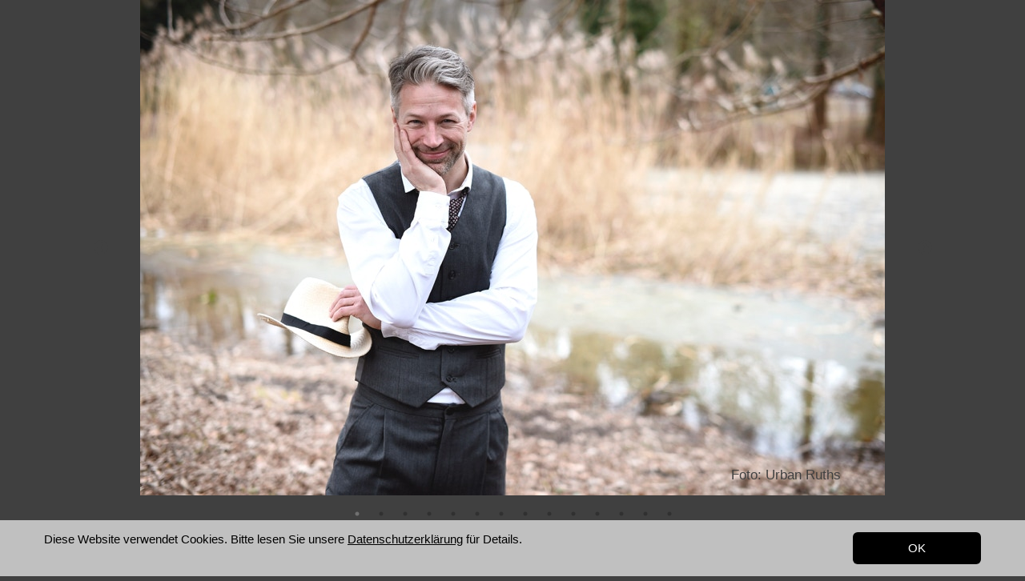

--- FILE ---
content_type: text/html
request_url: http://geraldmichel.de/seite-2.html
body_size: 40383
content:
<!DOCTYPE html>
<html>
<head>
<meta charset="UTF-8">
<title>Seite 2</title>
<meta name="referrer" content="same-origin">
<meta name="description" content="Gerald Michel, Fotos">
<link rel="canonical" href="https://www.geraldmichel.de/seite-2.html">
<meta name="robots" content="max-image-preview:large">
<meta name="viewport" content="width=device-width,initial-scale=1,shrink-to-fit=no">
<style>html,body{-webkit-text-zoom:reset !important}@font-face{font-display:block;font-family:Cinzel;src:url('css/Cinzel-Regular.woff2') format('woff2'),url('css/Cinzel-Regular.woff') format('woff');font-weight:400}@font-face{font-display:block;font-family:"EB Garamond";src:url('css/EBGaramond-Regular.woff2') format('woff2'),url('css/EBGaramond-Regular.woff') format('woff');font-weight:400}body>div{font-size:0}p,span,h1,h2,h3,h4,h5,h6,a,li{margin:0;word-spacing:normal;word-wrap:break-word;-ms-word-wrap:break-word;pointer-events:auto;-ms-text-size-adjust:none !important;-moz-text-size-adjust:none !important;-webkit-text-size-adjust:none !important;text-size-adjust:none !important;max-height:10000000px}sup{font-size:inherit;vertical-align:baseline;position:relative;top:-0.4em}sub{font-size:inherit;vertical-align:baseline;position:relative;top:0.4em}ul{display:block;word-spacing:normal;word-wrap:break-word;line-break:normal;list-style-type:none;padding:0;margin:0;-moz-padding-start:0;-khtml-padding-start:0;-webkit-padding-start:0;-o-padding-start:0;-padding-start:0;-webkit-margin-before:0;-webkit-margin-after:0}li{display:block;white-space:normal}[data-marker]::before{content:attr(data-marker) ' ';-webkit-user-select:none;-khtml-user-select:none;-moz-user-select:none;-ms-user-select:none;-o-user-select:none;user-select:none}li p{-webkit-touch-callout:none;-webkit-user-select:none;-khtml-user-select:none;-moz-user-select:none;-ms-user-select:none;-o-user-select:none;user-select:none}form{display:inline-block}a{text-decoration:inherit;color:inherit;-webkit-tap-highlight-color:rgba(0,0,0,0)}textarea{resize:none}.shm-l{float:left;clear:left}.shm-r{float:right;clear:right;shape-outside:content-box}.btf{display:none}#consentBanner{position:fixed;bottom:0;z-index:2147483647}.plyr{min-width:0 !important}html{font-family:sans-serif}body{font-size:0;margin:0;--z:1;zoom:var(--z)}audio,video{display:inline-block;vertical-align:baseline}audio:not([controls]){display:none;height:0}[hidden],template{display:none}a{background:0 0;outline:0}b,strong{font-weight:700}dfn{font-style:italic}h1,h2,h3,h4,h5,h6{font-size:1em;line-height:1;margin:0}img{border:0}svg:not(:root){overflow:hidden}button,input,optgroup,select,textarea{color:inherit;font:inherit;margin:0}button{overflow:visible}button,select{text-transform:none}button,html input[type=button],input[type=submit]{-webkit-appearance:button;cursor:pointer;box-sizing:border-box;white-space:normal}input[type=date],input[type=email],input[type=number],input[type=password],input[type=text],textarea{-webkit-appearance:none;appearance:none;box-sizing:border-box}button[disabled],html input[disabled]{cursor:default}button::-moz-focus-inner,input::-moz-focus-inner{border:0;padding:0}input{line-height:normal}input[type=checkbox],input[type=radio]{box-sizing:border-box;padding:0}input[type=number]::-webkit-inner-spin-button,input[type=number]::-webkit-outer-spin-button{height:auto}input[type=search]{-webkit-appearance:textfield;-moz-box-sizing:content-box;-webkit-box-sizing:content-box;box-sizing:content-box}input[type=search]::-webkit-search-cancel-button,input[type=search]::-webkit-search-decoration{-webkit-appearance:none}textarea{overflow:auto;box-sizing:border-box;border-color:#ddd}optgroup{font-weight:700}table{border-collapse:collapse;border-spacing:0}td,th{padding:0}blockquote{margin-block-start:0;margin-block-end:0;margin-inline-start:0;margin-inline-end:0}:-webkit-full-screen-ancestor:not(iframe){-webkit-clip-path:initial !important}
html{-webkit-font-smoothing:antialiased; -moz-osx-font-smoothing:grayscale}body{overflow-y:scroll}.slick-slider{position:relative;display:block;box-sizing:border-box;-moz-box-sizing:border-box;-webkit-touch-callout:none;-webkit-user-select:none;-khtml-user-select:none;-moz-user-select:none;-ms-touch-action:pan-y;touch-action:pan-y;-ms-touch-action:none;-webkit-tap-highlight-color:transparent;pointer-events:none}
.slick-list{position:relative;display:block;margin:0;padding:0}
.slick-list:focus{outline:none}
.slick-loading .slick-list{background:white url("css/ajax-loader.gif") center center no-repeat}
.slick-list .dragging{cursor:pointer}
.slick-slider .slick-list,.slick-track,.slick-slide{-webkit-transform:translate(0,0);-moz-transform:translate(0,0);-ms-transform:translate(0,0);-o-transform:translate(0,0);transform:translate(0,0)}
.slick-track{position:relative;height:100%;left:0;top:0;display:inline-block;zoom:1}
.slick-track:before,.slick-track:after{content:"";display:table}
.slick-track:after{clear:both}
.slick-loading .slick-track{display:none}
.slick-slide{position:static;float:left;height:100%;min-height:1px;display:none}
.slick-active picture{pointer-events:auto}
.slick-slide img{display:block}
.slick-slide .slick-loading img{display:none}
.slick-initialized .slick-slide{display:block}
.slick-loading .slick-slide{display:none}
.slick-vertical .slick-slide{display:block;height:auto;border:1px solid transparent}
@font-face{font-family:"slick";src:url("css/slick.eot");src:url("css/slick.eot?#iefix") format("embedded-opentype"),url("css/slick.woff") format("woff"),url("css/slick.ttf") format("truetype"),url("css/slick.svg#slick") format("svg");font-weight:normal;font-style:normal}
.slick-prev:before{content:"\2190"}
.slick-next:before{content:"\2192"}
.slick-prev,.slick-next{position:absolute;display:block;line-height:0;font-size:0;cursor:pointer;background:transparent;color:transparent;top:50%;padding:0;border:none;outline:none}
.slick-prev:hover,.slick-prev:focus,.slick-next:hover,.slick-next:focus{outline:none;background:transparent;color:transparent}
.slick-prev:hover:before,.slick-prev:focus:before,.slick-next:hover:before,.slick-next:focus:before{opacity:1}
.slick-prev .slick-disabled:before,.slick-next .slick-disabled:before{opacity:0.25}
.slick-prev:before,.slick-next:before{font-family:"slick";line-height:1;-webkit-font-smoothing:antialiased;-moz-osx-font-smoothing:grayscale}
.slick-dots{position:absolute;list-style:none;display:block;text-align:center;padding:0;width:100%}
.slick-dots li{position:relative;display:inline-block;padding:0;cursor:pointer}
.slick-dots li button:hover,.slick-dots li button:focus{outline:none}
.slick-dots li button:hover:before,.slick-dots li button:focus:before{opacity:1}
.slick-dots li button{border:0;background:transparent;display:block;outline:none;line-height:0;font-size:0;color:transparent;padding:5px;cursor:pointer}
.slick-dots li button:before{position:absolute;top:0;left:0;content:"\2022";font-family:"slick";text-align:center;color:black;opacity:0.25;-webkit-font-smoothing:antialiased;-moz-osx-font-smoothing:grayscale}
[dir="rtl"] .slick-slide{float:right}
[dir="rtl"] .slick-next:before{content:"\2190"}
[dir="rtl"] .slick-prev:before{content:"\2192"}
.slidex {display:none}
.slider-nav .slick-list {overflow:hidden}
.slider-nav button {pointer-events:auto}
#b{background-color:#404040}.c6{display:block;position:relative;pointer-events:none;width:max(1200px, 100%);overflow:hidden;margin-top:0;min-height:652px}.ps30{position:relative;margin-top:0}.v6{display:block}.s31{width:1200px;margin-left:auto;margin-right:auto;height:652px}.z16{pointer-events:none}.ga1{display:inline-block;position:relative;vertical-align:top;margin-top:0;width:1048px;margin-left:77px;height:652px;overflow:hidden}.v7{display:inline-block;vertical-align:top}.ps31{position:relative;margin-left:31px;margin-top:0}.s32{min-width:985px;width:985px;min-height:652px}.z17{pointer-events:auto}.s33{display:block;height:619px;width:100%;overflow:hidden}.s34{width:auto;height:100%;padding:0px 27px 0px 27px;background-color:rgb(64,64,64)}.s35{width:auto;height:100%;padding:0px 286px 0px 286px;background-color:rgb(64,64,64)}.a3{display:block;pointer-events:auto}.ps32{position:absolute;margin-left:530px;margin-top:-36px}.s36{min-width:163px;width:163px;overflow:hidden;height:35px}.p4{text-indent:0;padding-bottom:0;padding-right:0;text-align:left}.f25{font-family:Verdana, Geneva, sans-serif;font-size:17px;font-size:calc(17px * var(--f));line-height:1.707;font-weight:400;font-style:normal;text-decoration:none;text-transform:none;letter-spacing:normal;color:#404040;background-color:initial;text-shadow:none}.s37{width:auto;height:100%;padding:0px 27px 0px 27px;background-color:rgb(64,64,64)}.s38{width:auto;height:100%;padding:0px 28px 0px 28px;background-color:rgb(64,64,64)}.s39{width:auto;height:100%;padding:0px 133px 0px 133px;background-color:rgb(64,64,64)}.s40{width:auto;height:100%;padding:0px 270px 0px 270px;background-color:rgb(64,64,64)}.un21 .slider{height:619px}.un21 .slick-list{height:619px}.un21 .slick-prev,.un21 .slick-next{height:20px;width:20px;margin-top:-10px;pointer-events:auto}
.un21 .slick-prev:before,.un21 .slick-next:before{font-size:20px;color:#404040;opacity:0.75}
.un21 .slick-prev{left:-32px}
.un21 .slick-next{right:-32px}
.un21 .slider-for{margin-bottom:0px}
.un21 .slider-nav{margin-bottom:0px}
.un21 .slider-nav picture{border:solid 0px transparent}
.un21 .slider-nav .slick-center picture{border-color:transparent}
.un21 .slick-dots{bottom:-33px}
.un21 .slick-dots li{height:20px;width:20px;margin:0 5px}
.un21 .slick-dots li button{height:20px;width:20px}
.un21 .slick-dots li button:before{width:20px;height:20px;font-size:6px;line-height:20px}
.un21 .slick-dots .slick-active button:before{color:#808080;opacity:0.75}
[dir="rtl"] .un21 .slick-next{right:auto;left:-32px}
[dir="rtl"] .un21 .slick-prev{right:-32px;left:auto}
.ps33{position:relative;margin-top:31px}.s41{width:1200px;margin-left:auto;margin-right:auto;min-height:43px}.ps34{position:relative;margin-left:137px;margin-top:0}.s42{min-width:128px;width:128px;overflow:hidden;height:43px}.f26{font-family:Cinzel;font-size:17px;font-size:calc(17px * var(--f));line-height:1.883;font-weight:400;font-style:normal;text-decoration:none;text-transform:none;letter-spacing:normal;color:#c0c0c0;background-color:initial;text-shadow:none}.v8{display:none}.s43{width:100%;width:calc(100% - var(--sw,0px));min-width:1200px;min-height:70px}.c8{border:0;-webkit-border-radius:0;-moz-border-radius:0;border-radius:0;background-color:#c0c0c0}.ps36{position:relative;margin-top:15px}.s44{width:1200px;margin-left:auto;margin-right:auto;min-height:40px}.ps37{position:relative;margin-left:15px;margin-top:0}.s45{min-width:1170px;width:1170px;min-height:40px}.ps38{position:relative;margin-left:0;margin-top:0}.s46{min-width:985px;width:985px;overflow:hidden;height:24px}.f27{font-family:Verdana, Geneva, sans-serif;font-size:15px;font-size:calc(15px * var(--f));line-height:1.201;font-weight:400;font-style:normal;text-decoration:none;text-transform:none;letter-spacing:normal;color:#000;background-color:initial;text-shadow:none}.f28{font-family:Verdana, Geneva, sans-serif;font-size:15px;font-size:calc(15px * var(--f));line-height:1.201;font-weight:400;font-style:normal;text-decoration:underline;text-transform:none;letter-spacing:normal;color:#000;background-color:initial;text-shadow:none}.v9{display:inline-block;vertical-align:top;overflow:hidden;outline:0}.ps39{position:relative;margin-left:25px;margin-top:0}.s47{min-width:160px;min-height:40px;box-sizing:border-box;width:160px;height:18px;padding-right:0}.c9{border:0;-webkit-border-radius:6px;-moz-border-radius:6px;border-radius:6px;background-color:#000;color:#fff;transition:color 0.2s, border-color 0.2s, background-color 0.2s, background-image 0.2s;transition-timing-function:linear}.f29{font-family:Verdana, Geneva, sans-serif;font-size:15px;font-size:calc(15px * var(--f));line-height:1.201;font-weight:400;font-style:normal;text-decoration:none;text-transform:none;letter-spacing:normal;text-shadow:none;text-indent:0;text-align:center;cursor:pointer;padding-top:11px;padding-bottom:11px}.c9:hover{background-color:#82939e;background-clip:padding-box;border-color:#000;color:#000}.c9:active{background-color:#52646f;transition:initial;color:#fff}.c10{display:inline-block;position:relative;margin-left:0;margin-top:0}body{--d:0;--s:1200}@media (min-width:960px) and (max-width:1199px) {.c6{width:max(960px, 100%);min-height:671px}.s31{width:960px;height:671px}.ga1{width:976px;margin-left:-31px;height:671px}.s32{min-width:913px;width:913px;min-height:671px}.s33{height:638px}.s34{width:100%;height:auto;padding:15px 0px 15px 0px}.s35{padding:0px 244px 0px 244px}.ps32{margin-left:534px;margin-top:-58px}.s36{min-width:123px;width:123px;height:22px}.f25{font-size:12px;font-size:calc(12px * var(--f));line-height:1.751}.s37{width:100%;height:auto;padding:14px 0px 14px 0px}.s38{width:100%;height:auto;padding:14px 0px 14px 0px}.s39{padding:0px 86px 0px 86px}.s40{padding:0px 227px 0px 227px}.un21 .slider{height:638px}.un21 .slick-list{height:638px}.ps33{margin-top:16px}.s41{width:960px;min-height:34px}.ps34{margin-left:0}.s42{min-width:103px;width:103px;height:34px}.f26{font-size:12px;font-size:calc(12px * var(--f));line-height:1.834}.f26:visited{font-size:12px;font-size:calc(12px * var(--f));line-height:1.834}.f26:hover{font-size:12px;font-size:calc(12px * var(--f));line-height:1.834}.f26:active{font-size:12px;font-size:calc(12px * var(--f));line-height:1.834}.s43{min-width:960px;min-height:56px}.ps36{margin-top:12px}.s44{width:960px;min-height:32px}.ps37{margin-left:12px}.s45{min-width:936px;width:936px;min-height:32px}.ps38{margin-top:7px}.s46{min-width:788px;width:788px;height:18px}.f27{font-size:12px;font-size:calc(12px * var(--f));line-height:1.251}.f28{font-size:12px;font-size:calc(12px * var(--f));line-height:1.251}.f28:visited{font-size:12px;font-size:calc(12px * var(--f));line-height:1.251}.f28:hover{font-size:12px;font-size:calc(12px * var(--f));line-height:1.251}.f28:active{font-size:12px;font-size:calc(12px * var(--f));line-height:1.251}.ps39{margin-left:20px}.s47{min-width:128px;min-height:32px;width:128px;height:15px}.f29{font-size:12px;font-size:calc(12px * var(--f));line-height:1.251;padding-top:9px;padding-bottom:8px}body{--d:1;--s:960}}@media (min-width:768px) and (max-width:959px) {.c6{width:max(768px, 100%);min-height:1278px}.s31{width:768px;height:537px}.ga1{width:831px;margin-left:-31px;height:1278px}.s32{min-width:768px;width:768px;min-height:537px}.s33{height:504px}.s34{padding:0px 5px 0px 5px}.s35{padding:0px 216px 0px 216px}.ps32{margin-left:685px;margin-top:742px}.s36{min-width:83px;width:83px;height:23px}.f25{font-size:10px;font-size:calc(10px * var(--f));line-height:1.701}.s37{padding:0px 5px 0px 5px}.s38{padding:0px 5px 0px 5px}.s39{padding:0px 91px 0px 91px}.s40{padding:0px 203px 0px 203px}.un21 .slider{height:504px}.un21 .slick-list{height:504px}.ps33{margin-top:-730px}.s41{width:768px;min-height:27px}.ps34{margin-left:0}.s42{min-width:82px;width:82px;height:27px}.f26{font-size:10px;font-size:calc(10px * var(--f));line-height:1.901}.f26:visited{font-size:10px;font-size:calc(10px * var(--f));line-height:1.901}.f26:hover{font-size:10px;font-size:calc(10px * var(--f));line-height:1.901}.f26:active{font-size:10px;font-size:calc(10px * var(--f));line-height:1.901}.s43{min-width:768px;min-height:43px}.ps36{margin-top:13px}.s44{width:768px;min-height:25px}.ps37{margin-left:10px}.s45{min-width:748px;width:748px;min-height:25px}.ps38{margin-top:5px}.s46{min-width:632px;width:632px;height:15px}.f27{font-size:10px;font-size:calc(10px * var(--f))}.f28{font-size:10px;font-size:calc(10px * var(--f))}.f28:visited{font-size:10px;font-size:calc(10px * var(--f))}.f28:hover{font-size:10px;font-size:calc(10px * var(--f))}.f28:active{font-size:10px;font-size:calc(10px * var(--f))}.ps39{margin-left:14px}.s47{min-width:102px;min-height:25px;width:102px;height:12px}.f29{font-size:10px;font-size:calc(10px * var(--f));padding-top:7px;padding-bottom:6px}.c10{margin-top:703px}body{--d:2;--s:768}}@media (min-width:480px) and (max-width:767px) {.c6{width:max(480px, 100%);min-height:701px}.s31{width:480px;height:294px}.ga1{width:458px;margin-left:22px;height:701px}.s32{min-width:375px;width:375px;min-height:294px}.s33{height:261px}.s34{width:100%;height:auto;padding:5px 0px 5px 0px}.s35{padding:0px 100px 0px 100px}.ps32{margin-left:376px;margin-top:420px}.s36{min-width:51px;width:51px;height:15px}.f25{font-size:6px;font-size:calc(6px * var(--f));line-height:1.668}.s37{width:100%;height:auto;padding:5px 0px 5px 0px}.s38{width:100%;height:auto;padding:5px 0px 5px 0px}.s39{padding:0px 36px 0px 36px}.s40{padding:0px 93px 0px 93px}.un21 .slider{height:261px}.un21 .slick-list{height:261px}.ps33{margin-top:-407px}.s41{width:480px;min-height:17px}.ps34{margin-left:53px}.s42{min-width:51px;width:51px;height:17px}.f26{font-size:6px;font-size:calc(6px * var(--f));line-height:1.834}.f26:visited{font-size:6px;font-size:calc(6px * var(--f));line-height:1.834}.f26:hover{font-size:6px;font-size:calc(6px * var(--f));line-height:1.834}.f26:active{font-size:6px;font-size:calc(6px * var(--f));line-height:1.834}.s43{min-width:480px;min-height:28px}.ps36{margin-top:6px}.s44{width:480px;min-height:16px}.ps37{margin-left:6px}.s45{min-width:458px;width:458px;min-height:16px}.ps38{margin-top:3px}.s46{min-width:394px;width:394px;height:10px}.f27{font-size:6px;font-size:calc(6px * var(--f));line-height:1.168}.f28{font-size:6px;font-size:calc(6px * var(--f));line-height:1.168}.f28:visited{font-size:6px;font-size:calc(6px * var(--f));line-height:1.168}.f28:hover{font-size:6px;font-size:calc(6px * var(--f));line-height:1.168}.f28:active{font-size:6px;font-size:calc(6px * var(--f));line-height:1.168}.ps39{margin-left:0}.s47{min-width:64px;min-height:16px;width:64px;height:7px}.f29{font-size:6px;font-size:calc(6px * var(--f));line-height:1.168;padding-top:5px;padding-bottom:4px}.c10{margin-top:390px}body{--d:3;--s:480}}@media (max-width:479px) {.c6{width:max(320px, 100%);min-height:464px}.s31{width:320px;height:196px}.ga1{width:316px;margin-left:4px;height:464px}.s32{min-width:250px;width:250px;min-height:196px}.s33{height:163px}.s34{padding:0px 2px 0px 2px}.s35{padding:0px 70px 0px 70px}.ps32{margin-left:251px;margin-top:291px}.s36{min-width:34px;width:34px;height:10px}.f25{font-size:4px;font-size:calc(4px * var(--f));line-height:1.751}.s37{padding:0px 2px 0px 2px}.s38{padding:0px 2px 0px 2px}.s39{padding:0px 30px 0px 30px}.s40{padding:0px 66px 0px 66px}.un21 .slider{height:163px}.un21 .slick-list{height:163px}.ps33{margin-top:-268px}.s41{width:320px;min-height:11px}.ps34{margin-left:35px}.s42{min-width:34px;width:34px;height:11px}.f26{font-size:4px;font-size:calc(4px * var(--f));line-height:1.751}.f26:visited{font-size:4px;font-size:calc(4px * var(--f));line-height:1.751}.f26:hover{font-size:4px;font-size:calc(4px * var(--f));line-height:1.751}.f26:active{font-size:4px;font-size:calc(4px * var(--f));line-height:1.751}.s43{min-width:320px;min-height:18px}.ps36{margin-top:5px}.s44{width:320px;min-height:10px}.ps37{margin-left:1px}.s45{min-width:312px;width:312px;min-height:10px}.ps38{margin-top:1px}.s46{min-width:263px;width:263px;height:7px}.f27{font-size:4px;font-size:calc(4px * var(--f));line-height:1.251}.f28{font-size:4px;font-size:calc(4px * var(--f));line-height:1.251}.f28:visited{font-size:4px;font-size:calc(4px * var(--f));line-height:1.251}.f28:hover{font-size:4px;font-size:calc(4px * var(--f));line-height:1.251}.f28:active{font-size:4px;font-size:calc(4px * var(--f));line-height:1.251}.ps39{margin-left:7px}.s47{min-width:42px;min-height:10px;width:42px;height:5px}.c9{-webkit-border-radius:5px;-moz-border-radius:5px;border-radius:5px}.f29{font-size:4px;font-size:calc(4px * var(--f));line-height:1.251;padding-top:3px;padding-bottom:2px}.c9:hover{-webkit-border-radius:5px;-moz-border-radius:5px;border-radius:5px}.c9:active{-webkit-border-radius:5px;-moz-border-radius:5px;border-radius:5px}.c10{margin-top:257px}body{--d:4;--s:320}}</style>
<link onload="this.media='all';this.onload=null;" rel="stylesheet" href="css/site.3fd1fb.css" media="print">
<noscript><link rel="stylesheet" href="css/site.3fd1fb.css" type="text/css"></noscript>
</head>
<body id="b">
<script>!function(){var e=document.createElement("P");e.innerHTML="&nbsp;",e.style.cssText="position:fixed;visible:hidden;font-size:100px;zoom:1",document.body.appendChild(e);var t=function(e){return function(){var t=Math.trunc(1e4/parseFloat(window.getComputedStyle(e).getPropertyValue("font-size")))/100,n=document.body;t!=n.style.getPropertyValue("--f")&&n.style.setProperty("--f",t)}}(e);if("ResizeObserver"in window)new ResizeObserver(t).observe(e);else if("requestAnimationFrame"in window){var n=function(){t(),requestAnimationFrame(n)};requestAnimationFrame(n)}else setInterval(t,100)}()</script>

<script>/firefox/i.test(navigator.userAgent)||function(){var e=function(){var e=document.body;e.style.setProperty("--z",1);var t=window.innerWidth,n=getComputedStyle(e).getPropertyValue("--s");if(320==n){if(t<320)return;t=Math.min(479,t)}else if(480==n){if(t<480)return;t=Math.min(610,t)}else t=n;e.style.setProperty("--z",Math.trunc(t/n*1e4)/1e4)};window.addEventListener?window.addEventListener("resize",e,!0):window.onscroll=e,e()}()</script>

<div class="c6">
<div class="ps30 v6 s31 z16">
<div class="ga1">
<div class="un21 v7 ps31 s32 c7 z17 ga2">
<div class="slider">
<div><picture class="s33"><source srcset="images/t/michel_gerald_2-245.jpg 1x, images/h/michel_gerald_2-490.jpg 2x" media="(max-width:479px)"><source srcset="images/r/michel_gerald_2-375.jpg 1x, images/a/michel_gerald_2-750.jpg 2x" media="(max-width:767px)"><source srcset="images/h/michel_gerald_2-757.jpg 1x, images/4/michel_gerald_2-1514.jpg 2x" media="(max-width:959px)"><source srcset="images/n/michel_gerald_2-913.jpg 1x, images/p/michel_gerald_2-1826.jpg 2x" media="(max-width:1199px)"><source srcset="images/n/michel_gerald_2-930.jpg 1x, images/j/michel_gerald_2-1860.jpg 2x" media="(min-width:1200px)"><img src="images/t/michel_gerald_2-245.jpg" class="s34"></picture><div class="v5 ps21 s22 c5"><p class="p3 f20">Foto: Urban Ruths</p></div></div>
<div class="slidex"><picture class="s33"><source data-srcset="images/l/michel_gerald_7-245.jpg 1x, images/8/michel_gerald_7-490.jpg 2x" media="(max-width:479px)"><source data-srcset="images/j/michel_gerald_7-375.jpg 1x, images/6/michel_gerald_7-750.jpg 2x" media="(max-width:767px)"><source data-srcset="images/4/michel_gerald_7-757.jpg 1x, images/n/michel_gerald_7-1514.jpg 2x" media="(max-width:959px)"><source data-srcset="images/n/michel_gerald_7-913.jpg 1x, images/0/michel_gerald_7-1826.jpg 2x" media="(max-width:1199px)"><source data-srcset="images/v/michel_gerald_7-930.jpg 1x, images/2/michel_gerald_7-1860.jpg 2x" media="(min-width:1200px)"><img data-src="images/l/michel_gerald_7-245.jpg" class="s34"></picture><div class="v5 ps22 s23 c5"><p class="p3 f21">Foto: Urban Ruths</p></div></div>
<div class="slidex"><a href="download/michel_gerald.jpg" class="slide a3"><picture class="s33"><source data-srcset="images/6/michel_gerald-108.jpg 1x, images/4/michel_gerald-217.jpg 2x" media="(max-width:479px)"><source data-srcset="images/h/michel_gerald-174.jpg 1x, images/4/michel_gerald-347.jpg 2x" media="(max-width:767px)"><source data-srcset="images/j/michel_gerald-335.jpg 1x, images/l/michel_gerald-671.jpg 2x" media="(max-width:959px)"><source data-srcset="images/4/michel_gerald-425.jpg 1x, images/v/michel_gerald-849.jpg 2x" media="(max-width:1199px)"><source data-srcset="images/a/michel_gerald-412.jpg 1x, images/2/michel_gerald-824.jpg 2x" media="(min-width:1200px)"><img data-src="images/6/michel_gerald-108.jpg" class="s35"></picture></a><div class="v7 ps32 s36 c7"><p class="p4 f25">Foto: Urban Ruths</p></div></div>
<div class="slidex"><picture class="s33"><source data-srcset="images/2/michel_gerald_4-245.jpg 1x, images/8/michel_gerald_4-490.jpg 2x" media="(max-width:479px)"><source data-srcset="images/e/michel_gerald_4-375.jpg 1x, images/l/michel_gerald_4-750.jpg 2x" media="(max-width:767px)"><source data-srcset="images/n/michel_gerald_4-757.jpg 1x, images/j/michel_gerald_4-1514.jpg 2x" media="(max-width:959px)"><source data-srcset="images/n/michel_gerald_4-913.jpg 1x, images/4/michel_gerald_4-1826.jpg 2x" media="(max-width:1199px)"><source data-srcset="images/c/michel_gerald_4-930.jpg 1x, images/j/michel_gerald_4-1860.jpg 2x" media="(min-width:1200px)"><img data-src="images/2/michel_gerald_4-245.jpg" class="s34"></picture><div class="v5 ps23 s24 c5"><p class="p3 f20">Foto: Urban Ruths</p></div></div>
<div class="slidex"><a href="download/michel_gerald_3.jpg" class="slide a3"><picture class="s33"><source data-srcset="images/l/michel_gerald_3-245.jpg 1x, images/8/michel_gerald_3-490.jpg 2x" media="(max-width:479px)"><source data-srcset="images/2/michel_gerald_3-375.jpg 1x, images/l/michel_gerald_3-750.jpg 2x" media="(max-width:767px)"><source data-srcset="images/8/michel_gerald_3-757.jpg 1x, images/h/michel_gerald_3-1514.jpg 2x" media="(max-width:959px)"><source data-srcset="images/6/michel_gerald_3-913.jpg 1x, images/p/michel_gerald_3-1826.jpg 2x" media="(max-width:1199px)"><source data-srcset="images/c/michel_gerald_3-930.jpg 1x, images/v/michel_gerald_3-1860.jpg 2x" media="(min-width:1200px)"><img data-src="images/l/michel_gerald_3-245.jpg" class="s34"></picture></a><div class="v5 ps24 s25 c5"><p class="p3 f22">Foto: Urban Ruths</p></div></div>
<div class="slidex"><picture class="s33"><source data-srcset="images/6/michel_gerald_8-245.jpg 1x, images/p/michel_gerald_8-490.jpg 2x" media="(max-width:479px)"><source data-srcset="images/n/michel_gerald_8-375.jpg 1x, images/a/michel_gerald_8-750.jpg 2x" media="(max-width:767px)"><source data-srcset="images/l/michel_gerald_8-757.jpg 1x, images/n/michel_gerald_8-1514.jpg 2x" media="(max-width:959px)"><source data-srcset="images/l/michel_gerald_8-913.jpg 1x, images/n/michel_gerald_8-1826.jpg 2x" media="(max-width:1199px)"><source data-srcset="images/2/michel_gerald_8-930.jpg 1x, images/t/michel_gerald_8-1860.jpg 2x" media="(min-width:1200px)"><img data-src="images/6/michel_gerald_8-245.jpg" class="s34"></picture><div class="v5 ps25 s26 c5"><p class="p3 f21">Foto: Urban Ruths</p></div></div>
<div class="slidex"><picture class="s33"><source data-srcset="images/8/michel_gerald_5-245.jpg 1x, images/r/michel_gerald_5-490.jpg 2x" media="(max-width:479px)"><source data-srcset="images/l/michel_gerald_5-375.jpg 1x, images/r/michel_gerald_5-750.jpg 2x" media="(max-width:767px)"><source data-srcset="images/4/michel_gerald_5-757.jpg 1x, images/t/michel_gerald_5-1514.jpg 2x" media="(max-width:959px)"><source data-srcset="images/r/michel_gerald_5-913.jpg 1x, images/6/michel_gerald_5-1826.jpg 2x" media="(max-width:1199px)"><source data-srcset="images/j/michel_gerald_5-930.jpg 1x, images/e/michel_gerald_5-1860.jpg 2x" media="(min-width:1200px)"><img data-src="images/8/michel_gerald_5-245.jpg" class="s34"></picture><div class="v5 ps26 s27 c5"><p class="p3 f23">Foto: Urban Ruths</p></div></div>
<div class="slidex"><picture class="s33"><source data-srcset="images/h/436_tfn_producers_michel_prosek__c_ludwig_olah-245.jpg 1x, images/c/436_tfn_producers_michel_prosek__c_ludwig_olah-489.jpg 2x" media="(max-width:479px)"><source data-srcset="images/n/436_tfn_producers_michel_prosek__c_ludwig_olah-375.jpg 1x, images/2/436_tfn_producers_michel_prosek__c_ludwig_olah-750.jpg 2x" media="(max-width:767px)"><source data-srcset="images/0/436_tfn_producers_michel_prosek__c_ludwig_olah-756.jpg 1x" media="(max-width:959px)"><source data-srcset="images/l/436_tfn_producers_michel_prosek__c_ludwig_olah-913.jpg 1x" media="(max-width:1199px)"><source data-srcset="images/n/436_tfn_producers_michel_prosek__c_ludwig_olah-929.jpg 1x" media="(min-width:1200px)"><img data-src="images/h/436_tfn_producers_michel_prosek__c_ludwig_olah-245.jpg" class="s37"></picture><div class="v5 ps27 s28 c5"><p class="p3 f24">Foto: Ludwig Olah</p></div></div>
<div class="slidex"><picture class="s33"><source data-srcset="images/p/79533550_10162531190185263_155839435181654016_o-245.jpg 1x, images/e/79533550_10162531190185263_155839435181654016_o-489.jpg 2x" media="(max-width:479px)"><source data-srcset="images/t/79533550_10162531190185263_155839435181654016_o-375.jpg 1x, images/j/79533550_10162531190185263_155839435181654016_o-750.jpg 2x" media="(max-width:767px)"><source data-srcset="images/6/79533550_10162531190185263_155839435181654016_o-756.jpg 1x, images/a/79533550_10162531190185263_155839435181654016_o-1512.jpg 2x" media="(max-width:959px)"><source data-srcset="images/6/79533550_10162531190185263_155839435181654016_o-913.jpg 1x, images/a/79533550_10162531190185263_155839435181654016_o-1826.jpg 2x" media="(max-width:1199px)"><source data-srcset="images/a/79533550_10162531190185263_155839435181654016_o-929.jpg 1x, images/p/79533550_10162531190185263_155839435181654016_o-1858.jpg 2x" media="(min-width:1200px)"><img data-src="images/p/79533550_10162531190185263_155839435181654016_o-245.jpg" class="s38"></picture><div class="v5 ps28 s29 c5"><p class="p3 f20">Foto: Jochen Quast</p></div></div>
<div class="slidex"><picture class="s33"><source data-srcset="images/0/bildschirmfoto-2019-10-06-um-23.29.20-189.png 1x, images/a/bildschirmfoto-2019-10-06-um-23.29.20-378.png 2x" media="(max-width:479px)"><source data-srcset="images/p/bildschirmfoto-2019-10-06-um-23.29.20-303.png 1x, images/r/bildschirmfoto-2019-10-06-um-23.29.20-605.png 2x" media="(max-width:767px)"><source data-srcset="images/4/bildschirmfoto-2019-10-06-um-23.29.20-585.png 1x, images/6/bildschirmfoto-2019-10-06-um-23.29.20-1169.png 2x" media="(max-width:959px)"><source data-srcset="images/j/bildschirmfoto-2019-10-06-um-23.29.20-740.png 1x, images/0/bildschirmfoto-2019-10-06-um-23.29.20-1480.png 2x" media="(max-width:1199px)"><source data-srcset="images/6/bildschirmfoto-2019-10-06-um-23.29.20-718.png 1x, images/p/bildschirmfoto-2019-10-06-um-23.29.20-1436.png 2x" media="(min-width:1200px)"><img data-src="images/0/bildschirmfoto-2019-10-06-um-23.29.20-189.png" class="s39"></picture><div class="v5 ps29 s30 c5"><p class="p3 f20">Foto: Kristopher Kempf</p></div></div>
<div class="slidex"><picture class="s33"><source data-srcset="images/r/1406_fls_kiss-me-kate-ii-92-117.jpeg 1x, images/h/1406_fls_kiss-me-kate-ii-92-234.jpeg 2x" media="(max-width:479px)"><source data-srcset="images/8/1406_fls_kiss-me-kate-ii-92-187.jpeg 1x, images/0/1406_fls_kiss-me-kate-ii-92-374.jpeg 2x" media="(max-width:767px)"><source data-srcset="images/0/1406_fls_kiss-me-kate-ii-92-362.jpeg 1x, images/r/1406_fls_kiss-me-kate-ii-92-723.jpeg 2x" media="(max-width:959px)"><source data-srcset="images/t/1406_fls_kiss-me-kate-ii-92-458.jpeg 1x, images/n/1406_fls_kiss-me-kate-ii-92-915.jpeg 2x" media="(max-width:1199px)"><source data-srcset="images/c/1406_fls_kiss-me-kate-ii-92-444.jpeg 1x, images/0/1406_fls_kiss-me-kate-ii-92-888.jpeg 2x" media="(min-width:1200px)"><img data-src="images/r/1406_fls_kiss-me-kate-ii-92-117.jpeg" class="s40"></picture></div>
<div class="slidex"><picture class="s33"><source data-srcset="images/l/gerald_michel_2-245.jpg 1x, images/n/gerald_michel_2-490.jpg 2x" media="(max-width:479px)"><source data-srcset="images/v/gerald_michel_2-375.jpg 1x, images/a/gerald_michel_2-750.jpg 2x" media="(max-width:767px)"><source data-srcset="images/e/gerald_michel_2-757.jpg 1x, images/h/gerald_michel_2-1515.jpg 2x" media="(max-width:959px)"><source data-srcset="images/e/gerald_michel_2-913.jpg 1x, images/0/gerald_michel_2-1826.jpg 2x" media="(max-width:1199px)"><source data-srcset="images/h/gerald_michel_2-930.jpg 1x, images/2/gerald_michel_2-1860.jpg 2x" media="(min-width:1200px)"><img data-src="images/l/gerald_michel_2-245.jpg" class="s34"></picture></div>
<div class="slidex"><picture class="s33"><source data-srcset="images/a/gerald_michel-5-245.jpg 1x, images/j/gerald_michel-5-490.jpg 2x" media="(max-width:479px)"><source data-srcset="images/j/gerald_michel-5-375.jpg 1x, images/r/gerald_michel-5-750.jpg 2x" media="(max-width:767px)"><source data-srcset="images/t/gerald_michel-5-757.jpg 1x, images/p/gerald_michel-5-1514.jpg 2x" media="(max-width:959px)"><source data-srcset="images/c/gerald_michel-5-913.jpg 1x, images/c/gerald_michel-5-1826.jpg 2x" media="(max-width:1199px)"><source data-srcset="images/p/gerald_michel-5-930.jpg 1x, images/0/gerald_michel-5-1860.jpg 2x" media="(min-width:1200px)"><img data-src="images/a/gerald_michel-5-245.jpg" class="s34"></picture></div>
<div class="slidex"><picture class="s33"><source data-srcset="images/h/gerald_michel_4-245.jpg 1x, images/p/gerald_michel_4-490.jpg 2x" media="(max-width:479px)"><source data-srcset="images/p/gerald_michel_4-375.jpg 1x, images/e/gerald_michel_4-750.jpg 2x" media="(max-width:767px)"><source data-srcset="images/c/gerald_michel_4-757.jpg 1x, images/p/gerald_michel_4-1514.jpg 2x" media="(max-width:959px)"><source data-srcset="images/l/gerald_michel_4-913.jpg 1x, images/t/gerald_michel_4-1826.jpg 2x" media="(max-width:1199px)"><source data-srcset="images/j/gerald_michel_4-930.jpg 1x, images/8/gerald_michel_4-1860.jpg 2x" media="(min-width:1200px)"><img data-src="images/h/gerald_michel_4-245.jpg" class="s34"></picture></div>
</div>
</div>
</div>
</div>
</div>
<div class="ps33 v6 s41 z16">
<div class="v7 ps34 s42 c7 z17">
<p class="p4"><a href="./" class="f26">zurück/back</a></p>
</div>
</div>
<div id="consentBanner" class="v8 ps35 s43 c8 z16">
<div class="ps36 v6 s44">
<div class="v7 ps37 s45">
<div class="v7 ps38 s46 c7 z17">
<p class="p4 f27">Diese Website verwendet Cookies. Bitte lesen Sie unsere <a class="noConsent f28" href="datenschutzerklarung.html">Datenschutzerklärung</a> für Details.</p>
</div>
<div class="allowConsent v9 ps39 s47 c9 z17 f29">
<p>OK</p>
</div>
</div>
</div>
</div>
<div class="c10">
</div>
<script>var lwi=-1;function thresholdPassed(){var w=document.documentElement.clientWidth;var p=false;var cw=0;if(w>=480){cw++;}if(w>=768){cw++;}if(w>=960){cw++;}if(w>=1200){cw++;}if(lwi!=cw){p=true;}lwi=cw;return p;}!function(){if("Promise"in window&&void 0!==window.performance){var e,t,r=document,n=function(){return r.createElement("link")},o=new Set,a=n(),i=a.relList&&a.relList.supports&&a.relList.supports("prefetch"),s=location.href.replace(/#[^#]+$/,"");o.add(s);var c=function(e){var t=location,r="http:",n="https:";if(e&&e.href&&e.origin==t.origin&&[r,n].includes(e.protocol)&&(e.protocol!=r||t.protocol!=n)){var o=e.pathname;if(!(e.hash&&o+e.search==t.pathname+t.search||"?preload=no"==e.search.substr(-11)||".html"!=o.substr(-5)&&".html"!=o.substr(-5)&&"/"!=o.substr(-1)))return!0}},u=function(e){var t=e.replace(/#[^#]+$/,"");if(!o.has(t)){if(i){var a=n();a.rel="prefetch",a.href=t,r.head.appendChild(a)}else{var s=new XMLHttpRequest;s.open("GET",t,s.withCredentials=!0),s.send()}o.add(t)}},p=function(e){return e.target.closest("a")},f=function(t){var r=t.relatedTarget;r&&p(t)==r.closest("a")||e&&(clearTimeout(e),e=void 0)},d={capture:!0,passive:!0};r.addEventListener("touchstart",function(e){t=performance.now();var r=p(e);c(r)&&u(r.href)},d),r.addEventListener("mouseover",function(r){if(!(performance.now()-t<1200)){var n=p(r);c(n)&&(n.addEventListener("mouseout",f,{passive:!0}),e=setTimeout(function(){u(n.href),e=void 0},80))}},d)}}();dpth="/";!function(){var e={},t={},n={};window.ld=function(a,r,o){var c=function(){"interactive"==document.readyState?(r&&r(),document.addEventListener("readystatechange",function(){"complete"==document.readyState&&o&&o()})):"complete"==document.readyState?(r&&r(),o&&o()):document.addEventListener("readystatechange",function(){"interactive"==document.readyState&&r&&r(),"complete"==document.readyState&&o&&o()})},d=(1<<a.length)-1,u=0,i=function(r){var o=a[r],i=function(){for(var t=0;t<a.length;t++){var r=(1<<t)-1;if((u&r)==r&&n[a[t]]){if(!e[a[t]]){var o=document.createElement("script");o.textContent=n[a[t]],document.body.appendChild(o),e[a[t]]=!0}if((u|=1<<t)==d)return c(),0}}return 1};if(null==t[o]){t[o]=[];var f=new XMLHttpRequest;f.open("GET",o,!0),f.onload=function(){n[o]=f.responseText,[].forEach.call(t[o],function(e){e()})},t[o].push(i),f.send()}else{if(e[o])return i();t[o].push(i)}return 1};if(a.length)for(var f=0;f<a.length&&i(f);f++);else c()}}();ld([],function(){!function(){var e=document.querySelectorAll('a[href^="#"]');[].forEach.call(e,function(e){var t=navigator.userAgent,a=/chrome/i.test(t),o=/firefox/i.test(t),n=/iPad|iPhone|iPod/.test(t)&&!window.MSStream||"MacIntel"===navigator.platform&&navigator.maxTouchPoints>1;e.addEventListener("click",function(t){var r=!1,i=document.body.parentNode;n&&"none"!=getComputedStyle(i).getPropertyValue("scroll-snap-type")&&(i.setAttribute("data-snap",i.style.scrollSnapType),i.style.scrollSnapType="none",r=!0);var s=0;if(e.hash.length>1){var u=parseFloat(getComputedStyle(document.body).getPropertyValue("zoom"));!o&&u||(u=1);var l=e.hash.slice(1),c=document.getElementById(l);if(null===c&&null===(c=document.querySelector('[name="'+l+'"]')))return;s=a?c.getBoundingClientRect().top*u+pageYOffset:(c.getBoundingClientRect().top+pageYOffset)*u}else if(r)for(var m=document.querySelectorAll("[data-block-group]"),p=0;p<m.length;p++)if("none"!=getComputedStyle(m[p]).getPropertyValue("scroll-snap-align")){c=m[p];break}if(r)window.smoothScroll(t,c,1);else if("scrollBehavior"in document.documentElement.style)scroll({top:s,left:0,behavior:"smooth"});else if("requestAnimationFrame"in window){var d=pageYOffset,f=null;requestAnimationFrame(function e(t){f||(f=t);var a=(t-f)/400;scrollTo(0,d<s?(s-d)*a+d:d-(d-s)*a),a<1?requestAnimationFrame(e):scrollTo(0,s)})}else scrollTo(0,s);t.preventDefault()},!1)})}(),window.smoothScroll=function(e,t,a,o){e.stopImmediatePropagation();var n,r=pageYOffset;t?(("string"==typeof t||t instanceof String)&&(t=document.querySelector(t)),n=t.getBoundingClientRect().top):n=-r;var i=navigator.userAgent,s=/chrome/i.test(i),u=/firefox/i.test(i),l=parseFloat(getComputedStyle(document.body).getPropertyValue("zoom"));!u&&l||(l=1);var c=n*l+(s?0:r*(l-1)),m=null;function p(){d(window.performance.now?window.performance.now():Date.now())}function d(e){null===m&&(m=e);var n=(e-m)/1e3,i=function(e,t,a){switch(o){case"linear":break;case"easeInQuad":e*=e;break;case"easeOutQuad":e=1-(1-e)*(1-e);break;case"easeInCubic":e*=e*e;break;case"easeOutCubic":e=1-Math.pow(1-e,3);break;case"easeInOutCubic":e=e<.5?4*e*e*e:1-Math.pow(-2*e+2,3)/2;break;case"easeInQuart":e*=e*e*e;break;case"easeOutQuart":e=1-Math.pow(1-e,4);break;case"easeInOutQuart":e=e<.5?8*e*e*e*e:1-Math.pow(-2*e+2,4)/2;break;case"easeInQuint":e*=e*e*e*e;break;case"easeOutQuint":e=1-Math.pow(1-e,5);break;case"easeInOutQuint":e=e<.5?16*e*e*e*e*e:1-Math.pow(-2*e+2,5)/2;break;case"easeInCirc":e=1-Math.sqrt(1-Math.pow(e,2));break;case"easeOutCirc":e=Math.sqrt(1-Math.pow(0,2));break;case"easeInOutCirc":e=e<.5?(1-Math.sqrt(1-Math.pow(2*e,2)))/2:(Math.sqrt(1-Math.pow(-2*e+2,2))+1)/2;break;case"easeInOutQuad":default:e=e<.5?2*e*e:1-Math.pow(-2*e+2,2)/2}e>1&&(e=1);return t+a*e}(n/a,r,c);window.scrollTo(0,i),n<a?"requestAnimationFrame"in window?requestAnimationFrame(d):setTimeout(p,1e3/120):(/iPad|iPhone|iPod/.test(navigator.userAgent)&&!window.MSStream||"MacIntel"===navigator.platform&&navigator.maxTouchPoints>1)&&(t&&t.scrollIntoView(),setTimeout(function(){var e=document.body.parentNode;e.style.scrollSnapType=e.getAttribute("data-snap"),e.removeAttribute("data-snap")},100))}return"requestAnimationFrame"in window?requestAnimationFrame(d):setTimeout(p,1e3/120),!1};!function(){var e=null;if(location.hash){var t=location.hash.replace("#",""),n=function(){var o=document.getElementById(t);null===o&&(o=document.querySelector('[name="'+t+'"]')),o&&o.scrollIntoView(!0),"0px"===window.getComputedStyle(document.body).getPropertyValue("min-width")?setTimeout(n,100):null!=e&&setTimeout(e,100)};n()}else null!=e&&e()}();});ld(["js/jquery.0d6ecb.js","js/slick.0d6ecb.js"],function(){$('.un21 .slider').slick({lazyLoad:'ondemand',slidesToShow:1,slidesToScroll:1,overflow:'visible',fade:true,slide:'div',cssEase:'linear',speed:1000,dots:true,arrows:true,infinite:false});});ld(["js/consent.0d6ecb.js"],function(){cnsb(1,'/datenschutzerklarung.html',undefined,0);});</script>
</body>
</html>

--- FILE ---
content_type: text/css
request_url: http://geraldmichel.de/css/site.3fd1fb.css
body_size: 11426
content:
body{--f:1;min-width:1200px}@media (min-width:960px) and (max-width:1199px){body{min-width:960px}}@media (min-width:768px) and (max-width:959px){body{min-width:768px}}@media (min-width:480px) and (max-width:767px){body{min-width:480px}}@media (max-width:479px){body{min-width:320px}}.animated{-webkit-animation-fill-mode:both;animation-fill-mode:both}.animated.infinite{-webkit-animation-iteration-count:infinite;animation-iteration-count:infinite}@-webkit-keyframes fadeIn{from{opacity:0}to{opacity:1}}@keyframes fadeIn{from{opacity:0}to{opacity:1}}.fadeIn{-webkit-animation-name:fadeIn;animation-name:fadeIn}.c1{display:inline-block;position:relative;margin-left:0;margin-top:0}.slick-slider{position:relative;display:block;box-sizing:border-box;-moz-box-sizing:border-box;-webkit-touch-callout:none;-webkit-user-select:none;-khtml-user-select:none;-moz-user-select:none;-ms-touch-action:pan-y;touch-action:pan-y;-ms-touch-action:none;-webkit-tap-highlight-color:transparent;pointer-events:none}
.slick-list{position:relative;display:block;margin:0;padding:0}
.slick-list:focus{outline:none}
.slick-loading .slick-list{background:white url("ajax-loader.gif") center center no-repeat}
.slick-list .dragging{cursor:pointer}
.slick-slider .slick-list,.slick-track,.slick-slide{-webkit-transform:translate(0,0);-moz-transform:translate(0,0);-ms-transform:translate(0,0);-o-transform:translate(0,0);transform:translate(0,0)}
.slick-track{position:relative;height:100%;left:0;top:0;display:inline-block;zoom:1}
.slick-track:before,.slick-track:after{content:"";display:table}
.slick-track:after{clear:both}
.slick-loading .slick-track{display:none}
.slick-slide{position:static;float:left;height:100%;min-height:1px;display:none}
.slick-active picture{pointer-events:auto}
.slick-slide img{display:block}
.slick-slide .slick-loading img{display:none}
.slick-initialized .slick-slide{display:block}
.slick-loading .slick-slide{display:none}
.slick-vertical .slick-slide{display:block;height:auto;border:1px solid transparent}
@font-face{font-family:"slick";src:url("slick.eot");src:url("slick.eot?#iefix") format("embedded-opentype"),url("slick.woff") format("woff"),url("slick.ttf") format("truetype"),url("slick.svg#slick") format("svg");font-weight:normal;font-style:normal}
.slick-prev:before{content:"\2190"}
.slick-next:before{content:"\2192"}
.slick-prev,.slick-next{position:absolute;display:block;line-height:0;font-size:0;cursor:pointer;background:transparent;color:transparent;top:50%;padding:0;border:none;outline:none}
.slick-prev:hover,.slick-prev:focus,.slick-next:hover,.slick-next:focus{outline:none;background:transparent;color:transparent}
.slick-prev:hover:before,.slick-prev:focus:before,.slick-next:hover:before,.slick-next:focus:before{opacity:1}
.slick-prev .slick-disabled:before,.slick-next .slick-disabled:before{opacity:0.25}
.slick-prev:before,.slick-next:before{font-family:"slick";line-height:1;-webkit-font-smoothing:antialiased;-moz-osx-font-smoothing:grayscale}
.slick-dots{position:absolute;list-style:none;display:block;text-align:center;padding:0;width:100%}
.slick-dots li{position:relative;display:inline-block;padding:0;cursor:pointer}
.slick-dots li button:hover,.slick-dots li button:focus{outline:none}
.slick-dots li button:hover:before,.slick-dots li button:focus:before{opacity:1}
.slick-dots li button{border:0;background:transparent;display:block;outline:none;line-height:0;font-size:0;color:transparent;padding:5px;cursor:pointer}
.slick-dots li button:before{position:absolute;top:0;left:0;content:"\2022";font-family:"slick";text-align:center;color:black;opacity:0.25;-webkit-font-smoothing:antialiased;-moz-osx-font-smoothing:grayscale}
[dir="rtl"] .slick-slide{float:right}
[dir="rtl"] .slick-next:before{content:"\2190"}
[dir="rtl"] .slick-prev:before{content:"\2192"}
.slidex {display:none}
.slider-nav .slick-list {overflow:hidden}
.slider-nav button {pointer-events:auto}
.v5{display:inline-block;vertical-align:top}.ps21{position:absolute;margin-left:765px;margin-top:-40px}.s22{min-width:181px;width:181px;overflow:hidden;height:35px}.p3{text-indent:0;padding-bottom:0;padding-right:0;text-align:left}.f20{font-family:Verdana, Geneva, sans-serif;font-size:17px;font-size:calc(17px * var(--f));line-height:1.707;font-weight:400;font-style:normal;text-decoration:none;text-transform:none;letter-spacing:normal;color:#404040;background-color:initial;text-shadow:none}.ps22{position:absolute;margin-left:760px;margin-top:-43px}.s23{min-width:169px;width:169px;overflow:hidden;height:35px}.f21{font-family:Verdana, Geneva, sans-serif;font-size:17px;font-size:calc(17px * var(--f));line-height:1.707;font-weight:400;font-style:normal;text-decoration:none;text-transform:none;letter-spacing:normal;color:#808080;background-color:initial;text-shadow:none}.ps23{position:absolute;margin-left:771px;margin-top:-38px}.s24{min-width:166px;width:166px;overflow:hidden;height:35px}.ps24{position:absolute;margin-left:755px;margin-top:-42px}.s25{min-width:175px;width:175px;overflow:hidden;height:30px}.f22{font-family:Verdana, Geneva, sans-serif;font-size:17px;font-size:calc(17px * var(--f));line-height:1.707;font-weight:400;font-style:normal;text-decoration:none;text-transform:none;letter-spacing:normal;color:#000;background-color:initial;text-shadow:none}.ps25{position:absolute;margin-left:755px;margin-top:-46px}.s26{min-width:175px;width:175px;overflow:hidden;height:31px}.ps26{position:absolute;margin-left:696px;margin-top:-31px}.s27{min-width:164px;width:164px;overflow:hidden;height:35px}.f23{font-family:Verdana, Geneva, sans-serif;font-size:17px;font-size:calc(17px * var(--f));line-height:1.707;font-weight:400;font-style:normal;text-decoration:none;text-transform:none;letter-spacing:normal;color:#c0c0c0;background-color:initial;text-shadow:none}.ps27{position:absolute;margin-left:796px;margin-top:-36px}.s28{min-width:141px;width:141px;overflow:hidden;height:34px}.f24{font-family:Verdana, Geneva, sans-serif;font-size:14px;font-size:calc(14px * var(--f));line-height:1.715;font-weight:400;font-style:normal;text-decoration:none;text-transform:none;letter-spacing:normal;color:#808080;background-color:initial;text-shadow:none}.ps28{position:absolute;margin-left:760px;margin-top:-46px}.s29{min-width:177px;width:177px;overflow:hidden;height:31px}.ps29{position:absolute;margin-left:605px;margin-top:-47px}.s30{min-width:223px;width:223px;overflow:hidden;height:35px}@media (min-width:960px) and (max-width:1199px){.ps21{margin-left:793px;margin-top:-57px}.s22{min-width:120px;width:120px;height:29px}.f20{font-size:12px;font-size:calc(12px * var(--f));line-height:1.751}.ps22{margin-left:778px;margin-top:-62px}.s23{min-width:120px;width:120px;height:32px}.f21{font-size:12px;font-size:calc(12px * var(--f));line-height:1.751}.ps23{margin-left:782px;margin-top:-62px}.s24{min-width:115px;width:115px;height:28px}.ps24{margin-left:761px;margin-top:-58px}.s25{min-width:135px;width:135px}.f22{font-size:12px;font-size:calc(12px * var(--f));line-height:1.751}.ps25{margin-left:784px;margin-top:-62px}.s26{min-width:120px;width:120px;height:27px}.ps26{margin-left:683px;margin-top:-59px}.s27{min-width:122px;width:122px;height:27px}.f23{font-size:12px;font-size:calc(12px * var(--f));line-height:1.751}.ps27{margin-left:787px;margin-top:-43px}.s28{min-width:116px;width:116px;height:26px}.f24{font-size:10px;font-size:calc(10px * var(--f));line-height:1.701}.ps28{margin-left:761px;margin-top:-61px}.s29{min-width:133px;width:133px;height:29px}.ps29{margin-left:638px;margin-top:-43px}.s30{min-width:163px;width:163px;height:26px}}@media (min-width:768px) and (max-width:959px){.ps21{margin-left:668px;margin-top:677px}.s22{min-width:100px;width:100px;height:22px}.f20{font-size:10px;font-size:calc(10px * var(--f));line-height:1.701}.ps22{margin-left:683px;margin-top:673px}.s23{min-width:85px;width:85px;height:22px}.f21{font-size:10px;font-size:calc(10px * var(--f));line-height:1.701}.ps23{margin-left:676px;margin-top:664px}.s24{min-width:92px;width:92px;height:22px}.ps24{margin-left:644px;margin-top:-23px}.s25{min-width:106px;width:106px;height:19px}.f22{font-size:10px;font-size:calc(10px * var(--f));line-height:1.701}.ps25{margin-left:685px;margin-top:676px}.s26{min-width:83px;width:83px;height:20px}.ps26{margin-left:687px;margin-top:675px}.s27{min-width:81px;width:81px;height:22px}.f23{font-size:10px;font-size:calc(10px * var(--f));line-height:1.701}.ps27{margin-left:658px;margin-top:753px}.s28{min-width:110px;width:110px;height:21px}.f24{font-size:8px;font-size:calc(8px * var(--f));line-height:1.626}.ps28{margin-left:681px;margin-top:663px}.s29{min-width:87px;width:87px;height:20px}.ps29{margin-left:642px;margin-top:726px}.s30{min-width:126px;width:126px;height:22px}}@media (min-width:480px) and (max-width:767px){.ps21{margin-left:365px;margin-top:385px}.s22{min-width:62px;width:62px;height:13px}.f20{font-size:6px;font-size:calc(6px * var(--f));line-height:1.668}.ps22{margin-left:374px;margin-top:383px}.s23{min-width:53px;width:53px;height:13px}.f21{font-size:6px;font-size:calc(6px * var(--f));line-height:1.668}.ps23{margin-left:370px;margin-top:378px}.s24{min-width:57px;width:57px;height:13px}.ps24{margin-left:307px;margin-top:-20px}.s25{min-width:68px;width:68px;height:14px}.f22{font-size:6px;font-size:calc(6px * var(--f));line-height:1.668}.ps25{margin-left:375px;margin-top:384px}.s26{min-width:52px;width:52px;height:13px}.ps26{margin-left:281px;margin-top:-18px}.s27{min-width:50px;width:50px;height:13px}.f23{font-size:6px;font-size:calc(6px * var(--f));line-height:1.668}.ps27{margin-left:358px;margin-top:426px}.s28{min-width:69px;width:69px;height:14px}.f24{font-size:5px;font-size:calc(5px * var(--f));line-height:1.601}.ps28{margin-left:373px;margin-top:377px}.s29{min-width:54px;width:54px;height:13px}.ps29{margin-left:348px;margin-top:412px}.s30{min-width:79px;width:79px;height:13px}}@media (max-width:479px){.ps21{margin-left:209px;margin-top:-9px}.s22{min-width:41px;width:41px;height:8px}.f20{font-size:4px;font-size:calc(4px * var(--f));line-height:1.751}.ps22{margin-left:250px;margin-top:266px}.s23{min-width:35px;width:35px;height:9px}.f21{font-size:4px;font-size:calc(4px * var(--f));line-height:1.751}.ps23{margin-left:212px;margin-top:-9px}.s24{min-width:38px;width:38px;height:9px}.ps24{margin-left:198px;margin-top:-12px}.s25{min-width:37px;width:37px;height:8px}.f22{font-size:4px;font-size:calc(4px * var(--f));line-height:1.751}.ps25{margin-left:250px;margin-top:267px}.s26{min-width:35px;width:35px;height:9px}.ps26{margin-left:186px;margin-top:-12px}.s27{min-width:33px;width:33px;height:9px}.f23{font-size:4px;font-size:calc(4px * var(--f));line-height:1.751}.ps27{margin-left:204px;margin-top:-7px}.s28{min-width:46px;width:46px;height:9px}.f24{font-size:3px;font-size:calc(3px * var(--f));line-height:1.668}.ps28{margin-left:249px;margin-top:262px}.s29{min-width:36px;width:36px;height:9px}.ps29{margin-left:233px;margin-top:286px}.s30{min-width:52px;width:52px;height:8px}}.c11{display:inline-block;position:relative;margin-left:0;margin-top:0}/* Background pattern from Toptal Subtle Patterns subtlepatterns.com */.c15{display:inline-block;position:relative;margin-left:0;margin-top:0}.plyr--fullscreen-fallback{transform:translate3d(0,0,1px) !important}.c23{display:inline-block;position:relative;margin-left:0;margin-top:0}.c27{display:inline-block;position:relative;margin-left:0;margin-top:0}